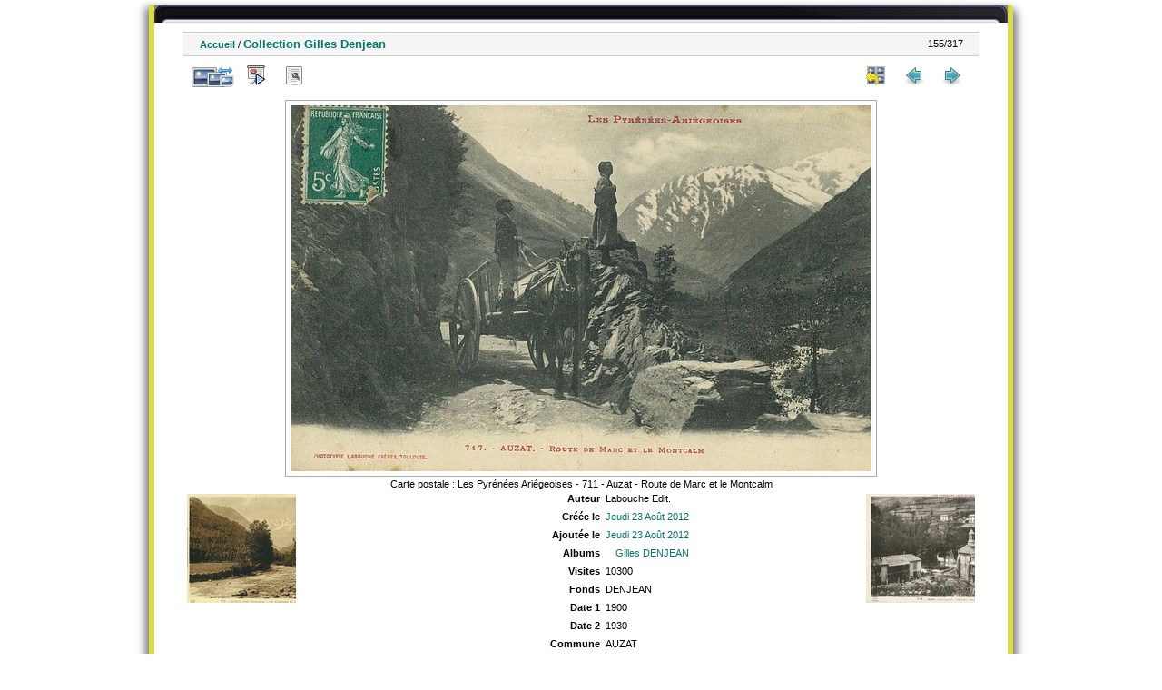

--- FILE ---
content_type: text/html; charset=utf-8
request_url: http://ohm-hautvicdessos-phototheque.univ-tlse2.fr/picture.php?/2449/categories/posted-monthly-list-2012-8-23
body_size: 3702
content:
<!DOCTYPE html>
<html lang="fr" dir="ltr">
<head>
<meta charset="utf-8">
<meta name="generator" content="Piwigo (aka PWG), see piwigo.org">

 
<meta name="author" content="Labouche Edit.">
<meta name="description" content="Carte postale : Les Pyrénées Ariégeoises - 711 - Auzat - Route de Marc  et le Montcalm - DEN090300194.jpg">

<title>Photothèque OHM Pyrénées Vicdessos</title>
  
<link rel="shortcut icon" type="image/x-icon" href="./local/favicon.ico">

<link rel="start" title="Accueil" href="/" >
<link rel="search" title="Recherche avancée" href="search.php" >

<link rel="first" title="Première" href="picture.php?/2295/categories/posted-monthly-list-2012-8-23" ><link rel="prev" title="Précédente" href="picture.php?/2448/categories/posted-monthly-list-2012-8-23" ><link rel="next" title="Suiv" href="picture.php?/2450/categories/posted-monthly-list-2012-8-23" ><link rel="last" title="Dernière" href="picture.php?/2611/categories/posted-monthly-list-2012-8-23" ><link rel="up" title="Miniatures" href="index.php?/categories/posted-monthly-list-2012-8-23/start-80" >
<link rel="canonical" href="picture.php?/2449">

 
	<!--[if lt IE 7]>
		<link rel="stylesheet" type="text/css" href="themes/default/fix-ie5-ie6.css">
	<![endif]-->
	<!--[if IE 7]>
		<link rel="stylesheet" type="text/css" href="themes/default/fix-ie7.css">
	<![endif]-->
	
<!--[if lt IE 7]>
	<link rel="stylesheet" type="text/css" href="themes/default/fix-ie5-ie6.css">
<![endif]-->
<!--[if IE 7]>
<style type="text/css">

.thumbnails SPAN, .thumbnails .wrap2 A, .thumbnails .wrap2 IMG, .thumbnails LABEL, .thumbnailCategory DIV.illustration {
  width:140px !important;
}

</style>
<![endif]-->
<style type="text/css">
#thePicturePage #theHeader { 
	  background: url("themes/hr_os_xl/img/header_b.jpg") no-repeat scroll center top transparent;
    height: 20px;
    margin: 0 auto;
}
#thePicturePage #theHeader * {
	display:none;
}
</style>


<!-- BEGIN get_combined -->

<link rel="stylesheet" type="text/css" href="_data/combined/1u086fe.css">


<!-- END get_combined -->

<!--[if lt IE 7]>
<script type="text/javascript" src="themes/default/js/pngfix.js"></script>
<![endif]-->

  <meta name=geo.position content=42.728364;1.456206>
</head>

<body id="thePicturePage">

<div id="the_page">


<div id="theHeader"></div>


<div id="content">



<div id="imageHeaderBar">
	<div class="browsePath">
		<a href="/">Accueil</a><span class="browsePathSeparator"> / </span><h2>Collection Gilles Denjean</h2>
	</div>
</div>

<div id="imageToolBar">
<div class="imageNumber">155/317</div>
<div class="navigationButtons">

<a href="index.php?/categories/posted-monthly-list-2012-8-23/start-80" title="Miniatures" class="pwg-state-default pwg-button"> <span class="pwg-icon pwg-icon-arrow-n"></span><span class="pwg-button-text">Miniatures</span> </a><a href="picture.php?/2448/categories/posted-monthly-list-2012-8-23" title="Précédente : Collection Gilles Denjean||<img src=_data/i/upload/2012/08/23/20120823115744-1ca7ddcb-th.jpg>" class="pwg-state-default pwg-button"> <span class="pwg-icon pwg-icon-arrow-w"></span><span class="pwg-button-text">Précédente</span> </a><a href="picture.php?/2450/categories/posted-monthly-list-2012-8-23" title="Suiv : Collection Gilles Denjean||<img src=_data/i/upload/2012/08/23/20120823115746-840069e2-th.jpg>" class="pwg-state-default pwg-button pwg-button-icon-right"> <span class="pwg-icon pwg-icon-arrow-e"></span><span class="pwg-button-text">Suiv</span> </a>
</div>


<div class="actionButtons">

<a id="derivativeSwitchLink" title="Tailles de photo" class="pwg-state-default pwg-button" rel="nofollow"> <span class="pwg-icon pwg-icon-sizes"></span><span class="pwg-button-text">Tailles de photo</span> </a> <div id="derivativeSwitchBox" class="switchBox"> <div class="switchBoxTitle">Tailles de photo</div><span class="switchCheck" id="derivativeChecked2small" style="visibility:hidden">&#x2714; </span> <a href="javascript:changeImgSrc('i.php?/upload/2012/08/23/20120823115745-f154b1d9-2s.jpg','2small','2small')">XXS - minuscule<span class="derivativeSizeDetails"> (240 x 151)</span> </a><br><span class="switchCheck" id="derivativeCheckedxsmall" style="visibility:hidden">&#x2714; </span> <a href="javascript:changeImgSrc('i.php?/upload/2012/08/23/20120823115745-f154b1d9-xs.jpg','xsmall','xsmall')">XS - très petit<span class="derivativeSizeDetails"> (432 x 272)</span> </a><br><span class="switchCheck" id="derivativeCheckedsmall" style="visibility:hidden">&#x2714; </span> <a href="javascript:changeImgSrc('i.php?/upload/2012/08/23/20120823115745-f154b1d9-sm.jpg','small','small')">S - petit<span class="derivativeSizeDetails"> (576 x 362)</span> </a><br><span class="switchCheck" id="derivativeCheckedOriginal">&#x2714; </span> <a href="javascript:changeImgSrc('./upload/2012/08/23/20120823115745-f154b1d9.jpg','medium','Original')">Original<span class="derivativeSizeDetails"> (640 x 403)</span> </a><br></div>
<a href="picture.php?/2449/categories/posted-monthly-list-2012-8-23&amp;slideshow=" title="diaporama" class="pwg-state-default pwg-button" rel="nofollow"> <span class="pwg-icon pwg-icon-slideshow"></span><span class="pwg-button-text">diaporama</span> </a><a href="picture.php?/2449/categories/posted-monthly-list-2012-8-23&amp;metadata" title="Montrer les méta-données du fichier" class="pwg-state-default pwg-button" rel="nofollow"> <span class="pwg-icon pwg-icon-camera-info"></span><span class="pwg-button-text">Montrer les méta-données du fichier</span> </a><a href="picture.php?/2449/categories/posted-monthly-list-2012-8-23&amp;map" title="afficher Collection Gilles Denjean sur la carte" rel="nofollow" class="pwg-state-default pwg-button" target="_top"><span class="pwg-icon pwg-icon-map"></span><span class="pwg-button-text">Carte</span></a></div>
</div>

<div id="theImageAndInfos">
<div id="theImage">

<img src="./upload/2012/08/23/20120823115745-f154b1d9.jpg" width="640" height="403" alt="DEN090300194.jpg" id="theMainImage" usemap="#mapOriginal" title="Carte postale : Les Pyrénées Ariégeoises - 711 - Auzat - Route de Marc  et le Montcalm">

<map name="map2small"><area shape=rect coords="0,0,60,151" href="picture.php?/2448/categories/posted-monthly-list-2012-8-23" title="Précédente : Collection Gilles Denjean||<img src=_data/i/upload/2012/08/23/20120823115744-1ca7ddcb-th.jpg>" alt="Collection Gilles Denjean||<img src=_data/i/upload/2012/08/23/20120823115744-1ca7ddcb-th.jpg>"><area shape=rect coords="60,0,179,37" href="index.php?/categories/posted-monthly-list-2012-8-23/start-80" title="Miniatures" alt="Miniatures"><area shape=rect coords="180,0,240,151" href="picture.php?/2450/categories/posted-monthly-list-2012-8-23" title="Suiv : Collection Gilles Denjean||<img src=_data/i/upload/2012/08/23/20120823115746-840069e2-th.jpg>" alt="Collection Gilles Denjean||<img src=_data/i/upload/2012/08/23/20120823115746-840069e2-th.jpg>"></map><map name="mapxsmall"><area shape=rect coords="0,0,108,272" href="picture.php?/2448/categories/posted-monthly-list-2012-8-23" title="Précédente : Collection Gilles Denjean||<img src=_data/i/upload/2012/08/23/20120823115744-1ca7ddcb-th.jpg>" alt="Collection Gilles Denjean||<img src=_data/i/upload/2012/08/23/20120823115744-1ca7ddcb-th.jpg>"><area shape=rect coords="108,0,322,68" href="index.php?/categories/posted-monthly-list-2012-8-23/start-80" title="Miniatures" alt="Miniatures"><area shape=rect coords="324,0,432,272" href="picture.php?/2450/categories/posted-monthly-list-2012-8-23" title="Suiv : Collection Gilles Denjean||<img src=_data/i/upload/2012/08/23/20120823115746-840069e2-th.jpg>" alt="Collection Gilles Denjean||<img src=_data/i/upload/2012/08/23/20120823115746-840069e2-th.jpg>"></map><map name="mapsmall"><area shape=rect coords="0,0,144,362" href="picture.php?/2448/categories/posted-monthly-list-2012-8-23" title="Précédente : Collection Gilles Denjean||<img src=_data/i/upload/2012/08/23/20120823115744-1ca7ddcb-th.jpg>" alt="Collection Gilles Denjean||<img src=_data/i/upload/2012/08/23/20120823115744-1ca7ddcb-th.jpg>"><area shape=rect coords="144,0,429,90" href="index.php?/categories/posted-monthly-list-2012-8-23/start-80" title="Miniatures" alt="Miniatures"><area shape=rect coords="433,0,576,362" href="picture.php?/2450/categories/posted-monthly-list-2012-8-23" title="Suiv : Collection Gilles Denjean||<img src=_data/i/upload/2012/08/23/20120823115746-840069e2-th.jpg>" alt="Collection Gilles Denjean||<img src=_data/i/upload/2012/08/23/20120823115746-840069e2-th.jpg>"></map><map name="mapOriginal"><area shape=rect coords="0,0,160,403" href="picture.php?/2448/categories/posted-monthly-list-2012-8-23" title="Précédente : Collection Gilles Denjean||<img src=_data/i/upload/2012/08/23/20120823115744-1ca7ddcb-th.jpg>" alt="Collection Gilles Denjean||<img src=_data/i/upload/2012/08/23/20120823115744-1ca7ddcb-th.jpg>"><area shape=rect coords="160,0,477,100" href="index.php?/categories/posted-monthly-list-2012-8-23/start-80" title="Miniatures" alt="Miniatures"><area shape=rect coords="481,0,640,403" href="picture.php?/2450/categories/posted-monthly-list-2012-8-23" title="Suiv : Collection Gilles Denjean||<img src=_data/i/upload/2012/08/23/20120823115746-840069e2-th.jpg>" alt="Collection Gilles Denjean||<img src=_data/i/upload/2012/08/23/20120823115746-840069e2-th.jpg>"></map>

<p class="imageComment">Carte postale : Les Pyrénées Ariégeoises - 711 - Auzat - Route de Marc  et le Montcalm</p>

</div><div id="infoSwitcher"></div><div id="imageInfos">
	<div class="navThumbs">
			<a class="navThumb" id="linkPrev" href="picture.php?/2448/categories/posted-monthly-list-2012-8-23" title="Précédente : Collection Gilles Denjean||<img src=_data/i/upload/2012/08/23/20120823115744-1ca7ddcb-th.jpg>" rel="prev">
				<span class="thumbHover prevThumbHover"></span>
				<img src="_data/i/upload/2012/08/23/20120823115744-1ca7ddcb-sq.jpg" alt="Collection Gilles Denjean||<img src=_data/i/upload/2012/08/23/20120823115744-1ca7ddcb-th.jpg>">
			</a>
			<a class="navThumb" id="linkNext" href="picture.php?/2450/categories/posted-monthly-list-2012-8-23" title="Suiv : Collection Gilles Denjean||<img src=_data/i/upload/2012/08/23/20120823115746-840069e2-th.jpg>" rel="next">
				<span class="thumbHover nextThumbHover"></span>
				<img src="_data/i/upload/2012/08/23/20120823115746-840069e2-sq.jpg" alt="Collection Gilles Denjean||<img src=_data/i/upload/2012/08/23/20120823115746-840069e2-th.jpg>">
			</a>
	</div>

<dl id="standard" class="imageInfoTable"><div id="Author" class="imageInfo"> <dt>Auteur</dt> <dd>Labouche Edit.</dd> </div><div id="datecreate" class="imageInfo"> <dt>Créée le</dt> <dd><a href="index.php?/created-monthly-list-2012-08-23" rel="nofollow">Jeudi 23 Août 2012</a></dd> </div><div id="datepost" class="imageInfo"> <dt>Ajoutée le</dt> <dd><a href="index.php?/posted-monthly-list-2012-08-23" rel="nofollow">Jeudi 23 Août 2012</a></dd> </div><div id="Categories" class="imageInfo"> <dt>Albums</dt> <dd> <ul><li><a href="index.php?/category/11">Gilles DENJEAN</a></li></ul> </dd> </div><div id="Visits" class="imageInfo"> <dt>Visites</dt> <dd>10300</dd> </div>        <div id="add_info" class="imageInfo">
          <dt class="label">Fonds</dt>
          <dd class="value">DENJEAN</dd>
        </div>
            <div id="add_info" class="imageInfo">
          <dt class="label">Date 1</dt>
          <dd class="value">1900</dd>
        </div>
            <div id="add_info" class="imageInfo">
          <dt class="label">Date 2</dt>
          <dd class="value">1930</dd>
        </div>
            <div id="add_info" class="imageInfo">
          <dt class="label">Commune</dt>
          <dd class="value">AUZAT</dd>
        </div>
            <div id="add_info" class="imageInfo">
          <dt class="label">Secteur</dt>
          <dd class="value">Marc</dd>
        </div>
            <div id="add_info" class="imageInfo">
          <dt class="label">Numéro de département</dt>
          <dd class="value">9</dd>
        </div>
            <div id="add_info" class="imageInfo">
          <dt class="label">Nature de la ressource</dt>
          <dd class="value">Carte postale</dd>
        </div>
            <div id="add_info" class="imageInfo">
          <dt class="label">Lieu visé ou point de visée</dt>
          <dd class="value">Lieu visé</dd>
        </div>
    
</dl>
</div>
</div>



</div>
<div id="copyright">


  - Logiciel	<a href="http://fr.piwigo.org" class="Piwigo">Piwigo</a>
  
     <! --- LLGBO tooltip css-->
<style type="text/css"> 
#toolTip {position:absolute;z-index:1000;font-size:92%;width:150px;background:#000;color:#dadada;
border:2px inset #fff;
padding:4px ;
min-height:1em;
 ;border-radius:0  8%;  } 
#toolTip #dflt {color:#dadada;text-align:left;margin:0;padding:0;}
#toolTip #title {color:#c92;margin:0;padding:0;text-align:center;}
#toolTip #pict {text-align:center;margin:2px}  
</style> 
<!--[if IE]> 
<style type="text/css"> 
#toolTip  {border-style:ridge;border-width:2px} 
</style>
<![endif]-->  
    <span id="persofooter">
<BR>Réalisation : Emilie Lerigoleur - Laurent Jégou - Franck Vidal<BR>
Contact: <a href="mailto:fvidal@univ-tlse2.fr">fvidal@univ-tlse2.fr</a> - GEODE UMR 5602 CNRS UT2J - 5 allée Antonio Machado - 31058 Toulouse cedex 9
</span>
</div>

</div>

<!-- BEGIN get_combined -->
<script type="text/javascript" src="_data/combined/kb8rk3.js"></script>
<script type="text/javascript">//<![CDATA[

document.onkeydown = function(e){e=e||window.event;if (e.altKey) return true;var target=e.target||e.srcElement;if (target && target.type) return true;var keyCode=e.keyCode||e.which, docElem=document.documentElement, url;switch(keyCode){case 63235: case 39: if (e.ctrlKey || docElem.scrollLeft==docElem.scrollWidth-docElem.clientWidth)url="picture.php?/2450/categories/posted-monthly-list-2012-8-23"; break;case 63234: case 37: if (e.ctrlKey || docElem.scrollLeft==0)url="picture.php?/2448/categories/posted-monthly-list-2012-8-23"; break;case 36: if (e.ctrlKey)url="picture.php?/2295/categories/posted-monthly-list-2012-8-23"; break;case 35: if (e.ctrlKey)url="picture.php?/2611/categories/posted-monthly-list-2012-8-23"; break;case 38: if (e.ctrlKey)url="index.php?/categories/posted-monthly-list-2012-8-23/start-80"; break;}if (url) {window.location=url.replace("&amp;","&"); return false;}return true;}
function changeImgSrc(url,typeSave,typeMap)
{
	var theImg = document.getElementById("theMainImage");
	if (theImg)
	{
		theImg.removeAttribute("width");theImg.removeAttribute("height");
		theImg.src = url;
		theImg.useMap = "#map"+typeMap;
	}
	jQuery('#derivativeSwitchBox .switchCheck').css('visibility','hidden');
	jQuery('#derivativeChecked'+typeMap).css('visibility','visible');
	document.cookie = 'picture_deriv='+typeSave+';path=/';
}
(window.SwitchBox=window.SwitchBox||[]).push("#derivativeSwitchLink", "#derivativeSwitchBox");
//]]></script>
<script type="text/javascript">
(function() {
var s,after = document.getElementsByTagName('script')[document.getElementsByTagName('script').length-1];
s=document.createElement('script'); s.type='text/javascript'; s.async=true; s.src='themes/default/js/switchbox.js?v2.8.2';
after = after.parentNode.insertBefore(s, after);
})();
</script>
<!-- END get_combined -->

</body>
</html>